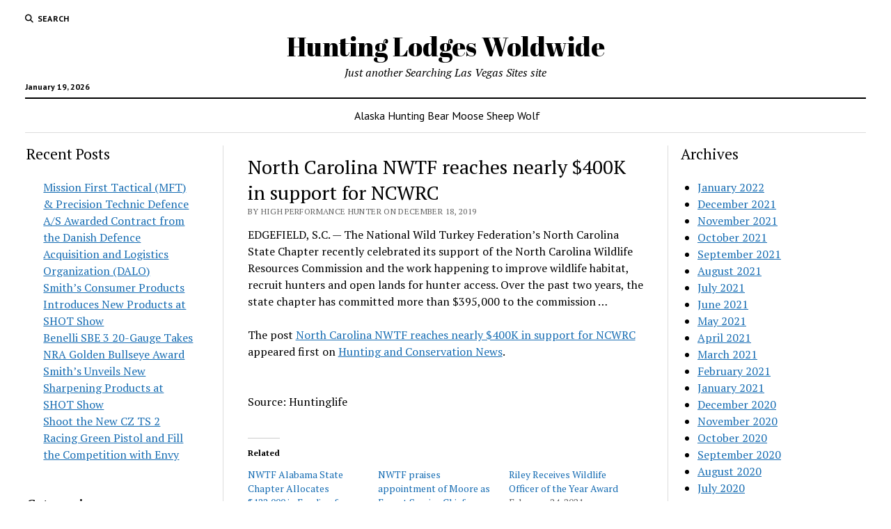

--- FILE ---
content_type: text/html; charset=UTF-8
request_url: https://www.hunting-lodge.com/north-carolina-nwtf-reaches-nearly-400k-in-support-for-ncwrc/
body_size: 14775
content:
<!DOCTYPE html>

<html lang="en-US">

<head>
	<title>North Carolina NWTF reaches nearly $400K in support for NCWRC &#8211; Hunting Lodges Woldwide</title>
<meta name='robots' content='max-image-preview:large' />
	<style>img:is([sizes="auto" i], [sizes^="auto," i]) { contain-intrinsic-size: 3000px 1500px }</style>
	<meta charset="UTF-8" />
<meta name="viewport" content="width=device-width, initial-scale=1" />
<meta name="template" content="Mission News 1.64" />
<!-- Jetpack Site Verification Tags -->
<meta name="google-site-verification" content="huzH3d6K59PZmG3Dh78cD5fME1keFbrpKPvWTO8n3YY" />
<link rel='dns-prefetch' href='//www.googletagmanager.com' />
<link rel='dns-prefetch' href='//stats.wp.com' />
<link rel='dns-prefetch' href='//fonts.googleapis.com' />
<link rel='dns-prefetch' href='//jetpack.wordpress.com' />
<link rel='dns-prefetch' href='//s0.wp.com' />
<link rel='dns-prefetch' href='//public-api.wordpress.com' />
<link rel='dns-prefetch' href='//0.gravatar.com' />
<link rel='dns-prefetch' href='//1.gravatar.com' />
<link rel='dns-prefetch' href='//2.gravatar.com' />
<link rel='preconnect' href='//i0.wp.com' />
<link rel='preconnect' href='//c0.wp.com' />
<link rel="alternate" type="application/rss+xml" title="Hunting Lodges Woldwide &raquo; Feed" href="https://www.hunting-lodge.com/feed/" />
<link rel="alternate" type="application/rss+xml" title="Hunting Lodges Woldwide &raquo; Comments Feed" href="https://www.hunting-lodge.com/comments/feed/" />
<script type="text/javascript">
/* <![CDATA[ */
window._wpemojiSettings = {"baseUrl":"https:\/\/s.w.org\/images\/core\/emoji\/16.0.1\/72x72\/","ext":".png","svgUrl":"https:\/\/s.w.org\/images\/core\/emoji\/16.0.1\/svg\/","svgExt":".svg","source":{"concatemoji":"https:\/\/www.hunting-lodge.com\/wp-includes\/js\/wp-emoji-release.min.js?ver=6.8.3"}};
/*! This file is auto-generated */
!function(s,n){var o,i,e;function c(e){try{var t={supportTests:e,timestamp:(new Date).valueOf()};sessionStorage.setItem(o,JSON.stringify(t))}catch(e){}}function p(e,t,n){e.clearRect(0,0,e.canvas.width,e.canvas.height),e.fillText(t,0,0);var t=new Uint32Array(e.getImageData(0,0,e.canvas.width,e.canvas.height).data),a=(e.clearRect(0,0,e.canvas.width,e.canvas.height),e.fillText(n,0,0),new Uint32Array(e.getImageData(0,0,e.canvas.width,e.canvas.height).data));return t.every(function(e,t){return e===a[t]})}function u(e,t){e.clearRect(0,0,e.canvas.width,e.canvas.height),e.fillText(t,0,0);for(var n=e.getImageData(16,16,1,1),a=0;a<n.data.length;a++)if(0!==n.data[a])return!1;return!0}function f(e,t,n,a){switch(t){case"flag":return n(e,"\ud83c\udff3\ufe0f\u200d\u26a7\ufe0f","\ud83c\udff3\ufe0f\u200b\u26a7\ufe0f")?!1:!n(e,"\ud83c\udde8\ud83c\uddf6","\ud83c\udde8\u200b\ud83c\uddf6")&&!n(e,"\ud83c\udff4\udb40\udc67\udb40\udc62\udb40\udc65\udb40\udc6e\udb40\udc67\udb40\udc7f","\ud83c\udff4\u200b\udb40\udc67\u200b\udb40\udc62\u200b\udb40\udc65\u200b\udb40\udc6e\u200b\udb40\udc67\u200b\udb40\udc7f");case"emoji":return!a(e,"\ud83e\udedf")}return!1}function g(e,t,n,a){var r="undefined"!=typeof WorkerGlobalScope&&self instanceof WorkerGlobalScope?new OffscreenCanvas(300,150):s.createElement("canvas"),o=r.getContext("2d",{willReadFrequently:!0}),i=(o.textBaseline="top",o.font="600 32px Arial",{});return e.forEach(function(e){i[e]=t(o,e,n,a)}),i}function t(e){var t=s.createElement("script");t.src=e,t.defer=!0,s.head.appendChild(t)}"undefined"!=typeof Promise&&(o="wpEmojiSettingsSupports",i=["flag","emoji"],n.supports={everything:!0,everythingExceptFlag:!0},e=new Promise(function(e){s.addEventListener("DOMContentLoaded",e,{once:!0})}),new Promise(function(t){var n=function(){try{var e=JSON.parse(sessionStorage.getItem(o));if("object"==typeof e&&"number"==typeof e.timestamp&&(new Date).valueOf()<e.timestamp+604800&&"object"==typeof e.supportTests)return e.supportTests}catch(e){}return null}();if(!n){if("undefined"!=typeof Worker&&"undefined"!=typeof OffscreenCanvas&&"undefined"!=typeof URL&&URL.createObjectURL&&"undefined"!=typeof Blob)try{var e="postMessage("+g.toString()+"("+[JSON.stringify(i),f.toString(),p.toString(),u.toString()].join(",")+"));",a=new Blob([e],{type:"text/javascript"}),r=new Worker(URL.createObjectURL(a),{name:"wpTestEmojiSupports"});return void(r.onmessage=function(e){c(n=e.data),r.terminate(),t(n)})}catch(e){}c(n=g(i,f,p,u))}t(n)}).then(function(e){for(var t in e)n.supports[t]=e[t],n.supports.everything=n.supports.everything&&n.supports[t],"flag"!==t&&(n.supports.everythingExceptFlag=n.supports.everythingExceptFlag&&n.supports[t]);n.supports.everythingExceptFlag=n.supports.everythingExceptFlag&&!n.supports.flag,n.DOMReady=!1,n.readyCallback=function(){n.DOMReady=!0}}).then(function(){return e}).then(function(){var e;n.supports.everything||(n.readyCallback(),(e=n.source||{}).concatemoji?t(e.concatemoji):e.wpemoji&&e.twemoji&&(t(e.twemoji),t(e.wpemoji)))}))}((window,document),window._wpemojiSettings);
/* ]]> */
</script>
<link rel='stylesheet' id='remodal-css' href='https://www.hunting-lodge.com/wp-content/plugins/wp-google-maps-pro/lib/remodal.css?ver=6.8.3' type='text/css' media='all' />
<link rel='stylesheet' id='remodal-default-theme-css' href='https://www.hunting-lodge.com/wp-content/plugins/wp-google-maps-pro/lib/remodal-default-theme.css?ver=6.8.3' type='text/css' media='all' />
<link rel='stylesheet' id='wpgmza-marker-library-dialog-css' href='https://www.hunting-lodge.com/wp-content/plugins/wp-google-maps-pro/css/marker-library-dialog.css?ver=6.8.3' type='text/css' media='all' />
<link rel='stylesheet' id='jetpack_related-posts-css' href='https://c0.wp.com/p/jetpack/15.4/modules/related-posts/related-posts.css' type='text/css' media='all' />
<style id='wp-emoji-styles-inline-css' type='text/css'>

	img.wp-smiley, img.emoji {
		display: inline !important;
		border: none !important;
		box-shadow: none !important;
		height: 1em !important;
		width: 1em !important;
		margin: 0 0.07em !important;
		vertical-align: -0.1em !important;
		background: none !important;
		padding: 0 !important;
	}
</style>
<link rel='stylesheet' id='wp-block-library-css' href='https://c0.wp.com/c/6.8.3/wp-includes/css/dist/block-library/style.min.css' type='text/css' media='all' />
<style id='classic-theme-styles-inline-css' type='text/css'>
/*! This file is auto-generated */
.wp-block-button__link{color:#fff;background-color:#32373c;border-radius:9999px;box-shadow:none;text-decoration:none;padding:calc(.667em + 2px) calc(1.333em + 2px);font-size:1.125em}.wp-block-file__button{background:#32373c;color:#fff;text-decoration:none}
</style>
<link rel='stylesheet' id='mediaelement-css' href='https://c0.wp.com/c/6.8.3/wp-includes/js/mediaelement/mediaelementplayer-legacy.min.css' type='text/css' media='all' />
<link rel='stylesheet' id='wp-mediaelement-css' href='https://c0.wp.com/c/6.8.3/wp-includes/js/mediaelement/wp-mediaelement.min.css' type='text/css' media='all' />
<style id='jetpack-sharing-buttons-style-inline-css' type='text/css'>
.jetpack-sharing-buttons__services-list{display:flex;flex-direction:row;flex-wrap:wrap;gap:0;list-style-type:none;margin:5px;padding:0}.jetpack-sharing-buttons__services-list.has-small-icon-size{font-size:12px}.jetpack-sharing-buttons__services-list.has-normal-icon-size{font-size:16px}.jetpack-sharing-buttons__services-list.has-large-icon-size{font-size:24px}.jetpack-sharing-buttons__services-list.has-huge-icon-size{font-size:36px}@media print{.jetpack-sharing-buttons__services-list{display:none!important}}.editor-styles-wrapper .wp-block-jetpack-sharing-buttons{gap:0;padding-inline-start:0}ul.jetpack-sharing-buttons__services-list.has-background{padding:1.25em 2.375em}
</style>
<style id='global-styles-inline-css' type='text/css'>
:root{--wp--preset--aspect-ratio--square: 1;--wp--preset--aspect-ratio--4-3: 4/3;--wp--preset--aspect-ratio--3-4: 3/4;--wp--preset--aspect-ratio--3-2: 3/2;--wp--preset--aspect-ratio--2-3: 2/3;--wp--preset--aspect-ratio--16-9: 16/9;--wp--preset--aspect-ratio--9-16: 9/16;--wp--preset--color--black: #000000;--wp--preset--color--cyan-bluish-gray: #abb8c3;--wp--preset--color--white: #ffffff;--wp--preset--color--pale-pink: #f78da7;--wp--preset--color--vivid-red: #cf2e2e;--wp--preset--color--luminous-vivid-orange: #ff6900;--wp--preset--color--luminous-vivid-amber: #fcb900;--wp--preset--color--light-green-cyan: #7bdcb5;--wp--preset--color--vivid-green-cyan: #00d084;--wp--preset--color--pale-cyan-blue: #8ed1fc;--wp--preset--color--vivid-cyan-blue: #0693e3;--wp--preset--color--vivid-purple: #9b51e0;--wp--preset--gradient--vivid-cyan-blue-to-vivid-purple: linear-gradient(135deg,rgba(6,147,227,1) 0%,rgb(155,81,224) 100%);--wp--preset--gradient--light-green-cyan-to-vivid-green-cyan: linear-gradient(135deg,rgb(122,220,180) 0%,rgb(0,208,130) 100%);--wp--preset--gradient--luminous-vivid-amber-to-luminous-vivid-orange: linear-gradient(135deg,rgba(252,185,0,1) 0%,rgba(255,105,0,1) 100%);--wp--preset--gradient--luminous-vivid-orange-to-vivid-red: linear-gradient(135deg,rgba(255,105,0,1) 0%,rgb(207,46,46) 100%);--wp--preset--gradient--very-light-gray-to-cyan-bluish-gray: linear-gradient(135deg,rgb(238,238,238) 0%,rgb(169,184,195) 100%);--wp--preset--gradient--cool-to-warm-spectrum: linear-gradient(135deg,rgb(74,234,220) 0%,rgb(151,120,209) 20%,rgb(207,42,186) 40%,rgb(238,44,130) 60%,rgb(251,105,98) 80%,rgb(254,248,76) 100%);--wp--preset--gradient--blush-light-purple: linear-gradient(135deg,rgb(255,206,236) 0%,rgb(152,150,240) 100%);--wp--preset--gradient--blush-bordeaux: linear-gradient(135deg,rgb(254,205,165) 0%,rgb(254,45,45) 50%,rgb(107,0,62) 100%);--wp--preset--gradient--luminous-dusk: linear-gradient(135deg,rgb(255,203,112) 0%,rgb(199,81,192) 50%,rgb(65,88,208) 100%);--wp--preset--gradient--pale-ocean: linear-gradient(135deg,rgb(255,245,203) 0%,rgb(182,227,212) 50%,rgb(51,167,181) 100%);--wp--preset--gradient--electric-grass: linear-gradient(135deg,rgb(202,248,128) 0%,rgb(113,206,126) 100%);--wp--preset--gradient--midnight: linear-gradient(135deg,rgb(2,3,129) 0%,rgb(40,116,252) 100%);--wp--preset--font-size--small: 12px;--wp--preset--font-size--medium: 20px;--wp--preset--font-size--large: 21px;--wp--preset--font-size--x-large: 42px;--wp--preset--font-size--regular: 16px;--wp--preset--font-size--larger: 28px;--wp--preset--spacing--20: 0.44rem;--wp--preset--spacing--30: 0.67rem;--wp--preset--spacing--40: 1rem;--wp--preset--spacing--50: 1.5rem;--wp--preset--spacing--60: 2.25rem;--wp--preset--spacing--70: 3.38rem;--wp--preset--spacing--80: 5.06rem;--wp--preset--shadow--natural: 6px 6px 9px rgba(0, 0, 0, 0.2);--wp--preset--shadow--deep: 12px 12px 50px rgba(0, 0, 0, 0.4);--wp--preset--shadow--sharp: 6px 6px 0px rgba(0, 0, 0, 0.2);--wp--preset--shadow--outlined: 6px 6px 0px -3px rgba(255, 255, 255, 1), 6px 6px rgba(0, 0, 0, 1);--wp--preset--shadow--crisp: 6px 6px 0px rgba(0, 0, 0, 1);}:where(.is-layout-flex){gap: 0.5em;}:where(.is-layout-grid){gap: 0.5em;}body .is-layout-flex{display: flex;}.is-layout-flex{flex-wrap: wrap;align-items: center;}.is-layout-flex > :is(*, div){margin: 0;}body .is-layout-grid{display: grid;}.is-layout-grid > :is(*, div){margin: 0;}:where(.wp-block-columns.is-layout-flex){gap: 2em;}:where(.wp-block-columns.is-layout-grid){gap: 2em;}:where(.wp-block-post-template.is-layout-flex){gap: 1.25em;}:where(.wp-block-post-template.is-layout-grid){gap: 1.25em;}.has-black-color{color: var(--wp--preset--color--black) !important;}.has-cyan-bluish-gray-color{color: var(--wp--preset--color--cyan-bluish-gray) !important;}.has-white-color{color: var(--wp--preset--color--white) !important;}.has-pale-pink-color{color: var(--wp--preset--color--pale-pink) !important;}.has-vivid-red-color{color: var(--wp--preset--color--vivid-red) !important;}.has-luminous-vivid-orange-color{color: var(--wp--preset--color--luminous-vivid-orange) !important;}.has-luminous-vivid-amber-color{color: var(--wp--preset--color--luminous-vivid-amber) !important;}.has-light-green-cyan-color{color: var(--wp--preset--color--light-green-cyan) !important;}.has-vivid-green-cyan-color{color: var(--wp--preset--color--vivid-green-cyan) !important;}.has-pale-cyan-blue-color{color: var(--wp--preset--color--pale-cyan-blue) !important;}.has-vivid-cyan-blue-color{color: var(--wp--preset--color--vivid-cyan-blue) !important;}.has-vivid-purple-color{color: var(--wp--preset--color--vivid-purple) !important;}.has-black-background-color{background-color: var(--wp--preset--color--black) !important;}.has-cyan-bluish-gray-background-color{background-color: var(--wp--preset--color--cyan-bluish-gray) !important;}.has-white-background-color{background-color: var(--wp--preset--color--white) !important;}.has-pale-pink-background-color{background-color: var(--wp--preset--color--pale-pink) !important;}.has-vivid-red-background-color{background-color: var(--wp--preset--color--vivid-red) !important;}.has-luminous-vivid-orange-background-color{background-color: var(--wp--preset--color--luminous-vivid-orange) !important;}.has-luminous-vivid-amber-background-color{background-color: var(--wp--preset--color--luminous-vivid-amber) !important;}.has-light-green-cyan-background-color{background-color: var(--wp--preset--color--light-green-cyan) !important;}.has-vivid-green-cyan-background-color{background-color: var(--wp--preset--color--vivid-green-cyan) !important;}.has-pale-cyan-blue-background-color{background-color: var(--wp--preset--color--pale-cyan-blue) !important;}.has-vivid-cyan-blue-background-color{background-color: var(--wp--preset--color--vivid-cyan-blue) !important;}.has-vivid-purple-background-color{background-color: var(--wp--preset--color--vivid-purple) !important;}.has-black-border-color{border-color: var(--wp--preset--color--black) !important;}.has-cyan-bluish-gray-border-color{border-color: var(--wp--preset--color--cyan-bluish-gray) !important;}.has-white-border-color{border-color: var(--wp--preset--color--white) !important;}.has-pale-pink-border-color{border-color: var(--wp--preset--color--pale-pink) !important;}.has-vivid-red-border-color{border-color: var(--wp--preset--color--vivid-red) !important;}.has-luminous-vivid-orange-border-color{border-color: var(--wp--preset--color--luminous-vivid-orange) !important;}.has-luminous-vivid-amber-border-color{border-color: var(--wp--preset--color--luminous-vivid-amber) !important;}.has-light-green-cyan-border-color{border-color: var(--wp--preset--color--light-green-cyan) !important;}.has-vivid-green-cyan-border-color{border-color: var(--wp--preset--color--vivid-green-cyan) !important;}.has-pale-cyan-blue-border-color{border-color: var(--wp--preset--color--pale-cyan-blue) !important;}.has-vivid-cyan-blue-border-color{border-color: var(--wp--preset--color--vivid-cyan-blue) !important;}.has-vivid-purple-border-color{border-color: var(--wp--preset--color--vivid-purple) !important;}.has-vivid-cyan-blue-to-vivid-purple-gradient-background{background: var(--wp--preset--gradient--vivid-cyan-blue-to-vivid-purple) !important;}.has-light-green-cyan-to-vivid-green-cyan-gradient-background{background: var(--wp--preset--gradient--light-green-cyan-to-vivid-green-cyan) !important;}.has-luminous-vivid-amber-to-luminous-vivid-orange-gradient-background{background: var(--wp--preset--gradient--luminous-vivid-amber-to-luminous-vivid-orange) !important;}.has-luminous-vivid-orange-to-vivid-red-gradient-background{background: var(--wp--preset--gradient--luminous-vivid-orange-to-vivid-red) !important;}.has-very-light-gray-to-cyan-bluish-gray-gradient-background{background: var(--wp--preset--gradient--very-light-gray-to-cyan-bluish-gray) !important;}.has-cool-to-warm-spectrum-gradient-background{background: var(--wp--preset--gradient--cool-to-warm-spectrum) !important;}.has-blush-light-purple-gradient-background{background: var(--wp--preset--gradient--blush-light-purple) !important;}.has-blush-bordeaux-gradient-background{background: var(--wp--preset--gradient--blush-bordeaux) !important;}.has-luminous-dusk-gradient-background{background: var(--wp--preset--gradient--luminous-dusk) !important;}.has-pale-ocean-gradient-background{background: var(--wp--preset--gradient--pale-ocean) !important;}.has-electric-grass-gradient-background{background: var(--wp--preset--gradient--electric-grass) !important;}.has-midnight-gradient-background{background: var(--wp--preset--gradient--midnight) !important;}.has-small-font-size{font-size: var(--wp--preset--font-size--small) !important;}.has-medium-font-size{font-size: var(--wp--preset--font-size--medium) !important;}.has-large-font-size{font-size: var(--wp--preset--font-size--large) !important;}.has-x-large-font-size{font-size: var(--wp--preset--font-size--x-large) !important;}
:where(.wp-block-post-template.is-layout-flex){gap: 1.25em;}:where(.wp-block-post-template.is-layout-grid){gap: 1.25em;}
:where(.wp-block-columns.is-layout-flex){gap: 2em;}:where(.wp-block-columns.is-layout-grid){gap: 2em;}
:root :where(.wp-block-pullquote){font-size: 1.5em;line-height: 1.6;}
</style>
<link rel='stylesheet' id='ct-mission-news-google-fonts-css' href='//fonts.googleapis.com/css?family=Abril+Fatface%7CPT+Sans%3A400%2C700%7CPT+Serif%3A400%2C400i%2C700%2C700i&#038;subset=latin%2Clatin-ext&#038;display=swap&#038;ver=6.8.3' type='text/css' media='all' />
<link rel='stylesheet' id='ct-mission-news-font-awesome-css' href='https://www.hunting-lodge.com/wp-content/themes/mission-news/assets/font-awesome/css/all.min.css?ver=6.8.3' type='text/css' media='all' />
<link rel='stylesheet' id='ct-mission-news-style-css' href='https://www.hunting-lodge.com/wp-content/themes/mission-news/style.css?ver=6.8.3' type='text/css' media='all' />
<script type="text/javascript" src="https://c0.wp.com/c/6.8.3/wp-includes/js/jquery/jquery.min.js" id="jquery-core-js"></script>
<script type="text/javascript" src="https://c0.wp.com/c/6.8.3/wp-includes/js/jquery/jquery-migrate.min.js" id="jquery-migrate-js"></script>
<script type="text/javascript" src="https://www.hunting-lodge.com/wp-content/plugins/wp-google-maps-pro/lib/remodal.min.js?ver=6.8.3" id="remodal-js"></script>
<script type="text/javascript" id="jetpack_related-posts-js-extra">
/* <![CDATA[ */
var related_posts_js_options = {"post_heading":"h4"};
/* ]]> */
</script>
<script type="text/javascript" src="https://c0.wp.com/p/jetpack/15.4/_inc/build/related-posts/related-posts.min.js" id="jetpack_related-posts-js"></script>
<script type="text/javascript" id="wpgmza_data-js-extra">
/* <![CDATA[ */
var wpgmza_google_api_status = {"message":"Enqueued","code":"ENQUEUED"};
/* ]]> */
</script>
<script type="text/javascript" src="https://www.hunting-lodge.com/wp-content/plugins/wp-google-maps/wpgmza_data.js?ver=6.8.3" id="wpgmza_data-js"></script>

<!-- Google tag (gtag.js) snippet added by Site Kit -->
<!-- Google Analytics snippet added by Site Kit -->
<script type="text/javascript" src="https://www.googletagmanager.com/gtag/js?id=GT-T9W7LHP" id="google_gtagjs-js" async></script>
<script type="text/javascript" id="google_gtagjs-js-after">
/* <![CDATA[ */
window.dataLayer = window.dataLayer || [];function gtag(){dataLayer.push(arguments);}
gtag("set","linker",{"domains":["www.hunting-lodge.com"]});
gtag("js", new Date());
gtag("set", "developer_id.dZTNiMT", true);
gtag("config", "GT-T9W7LHP");
/* ]]> */
</script>
<link rel="https://api.w.org/" href="https://www.hunting-lodge.com/wp-json/" /><link rel="alternate" title="JSON" type="application/json" href="https://www.hunting-lodge.com/wp-json/wp/v2/posts/1167" /><link rel="EditURI" type="application/rsd+xml" title="RSD" href="https://www.hunting-lodge.com/xmlrpc.php?rsd" />
<meta name="generator" content="WordPress 6.8.3" />
<link rel='shortlink' href='https://www.hunting-lodge.com/?p=1167' />
<link rel="alternate" title="oEmbed (JSON)" type="application/json+oembed" href="https://www.hunting-lodge.com/wp-json/oembed/1.0/embed?url=https%3A%2F%2Fwww.hunting-lodge.com%2Fnorth-carolina-nwtf-reaches-nearly-400k-in-support-for-ncwrc%2F" />
<link rel="alternate" title="oEmbed (XML)" type="text/xml+oembed" href="https://www.hunting-lodge.com/wp-json/oembed/1.0/embed?url=https%3A%2F%2Fwww.hunting-lodge.com%2Fnorth-carolina-nwtf-reaches-nearly-400k-in-support-for-ncwrc%2F&#038;format=xml" />
<meta name="generator" content="Site Kit by Google 1.170.0" /><meta http-equiv="Content-type" content="text/html; charset=utf-8" /><link rel='canonical' href='https://www.hunting-lodge.com/north-carolina-nwtf-reaches-nearly-400k-in-support-for-ncwrc/' />
	<style>img#wpstats{display:none}</style>
		<meta name="description" content="EDGEFIELD, S.C. — The National Wild Turkey Federation’s North Carolina State Chapter recently celebrated its support of the North Carolina Wildlife Resources Commission and the work happening to improve wildlife habitat, recruit hunters and open lands for hunter access. Over the past two years, the state chapter has committed more than $395,000 to the commission&hellip;" />

<!-- Jetpack Open Graph Tags -->
<meta property="og:type" content="article" />
<meta property="og:title" content="North Carolina NWTF reaches nearly $400K in support for NCWRC" />
<meta property="og:url" content="https://www.hunting-lodge.com/north-carolina-nwtf-reaches-nearly-400k-in-support-for-ncwrc/" />
<meta property="og:description" content="EDGEFIELD, S.C. — The National Wild Turkey Federation’s North Carolina State Chapter recently celebrated its support of the North Carolina Wildlife Resources Commission and the work happening to im…" />
<meta property="article:published_time" content="2019-12-18T02:46:49+00:00" />
<meta property="article:modified_time" content="2019-12-18T02:46:49+00:00" />
<meta property="og:site_name" content="Hunting Lodges Woldwide" />
<meta property="og:image" content="https://s0.wp.com/i/blank.jpg" />
<meta property="og:image:width" content="200" />
<meta property="og:image:height" content="200" />
<meta property="og:image:alt" content="" />
<meta property="og:locale" content="en_US" />
<meta name="twitter:text:title" content="North Carolina NWTF reaches nearly $400K in support for NCWRC" />
<meta name="twitter:card" content="summary" />

<!-- End Jetpack Open Graph Tags -->
</head>

<body id="mission-news" class="wp-singular post-template-default single single-post postid-1167 single-format-standard wp-theme-mission-news">
<a class="skip-content" href="#main">Press &quot;Enter&quot; to skip to content</a>
<div id="overflow-container" class="overflow-container">
	<div id="max-width" class="max-width">
							<header class="site-header" id="site-header" role="banner">
				<div class="top-nav">
					<button id="search-toggle" class="search-toggle"><i class="fas fa-search"></i><span>Search</span></button>
<div id="search-form-popup" class="search-form-popup">
	<div class="inner">
		<div class="title">Search Hunting Lodges Woldwide</div>
		<div class='search-form-container'>
    <form role="search" method="get" class="search-form" action="https://www.hunting-lodge.com">
        <input id="search-field" type="search" class="search-field" value="" name="s"
               title="Search" placeholder=" Search for..." />
        <input type="submit" class="search-submit" value='Search'/>
    </form>
</div>		<a id="close-search" class="close" href="#"><svg xmlns="http://www.w3.org/2000/svg" width="20" height="20" viewBox="0 0 20 20" version="1.1"><g stroke="none" stroke-width="1" fill="none" fill-rule="evenodd"><g transform="translate(-17.000000, -12.000000)" fill="#000000"><g transform="translate(17.000000, 12.000000)"><rect transform="translate(10.000000, 10.000000) rotate(45.000000) translate(-10.000000, -10.000000) " x="9" y="-2" width="2" height="24"/><rect transform="translate(10.000000, 10.000000) rotate(-45.000000) translate(-10.000000, -10.000000) " x="9" y="-2" width="2" height="24"/></g></g></g></svg></a>
	</div>
</div>
					<div id="menu-secondary-container" class="menu-secondary-container">
						<div id="menu-secondary" class="menu-container menu-secondary" role="navigation">
	</div>
					</div>
									</div>
				<div id="title-container" class="title-container"><div class='site-title has-date'><a href='https://www.hunting-lodge.com'>Hunting Lodges Woldwide</a></div><p class="date">January 19, 2026</p><p class="tagline">Just another Searching Las Vegas Sites site</p>				</div>
				<button id="toggle-navigation" class="toggle-navigation" name="toggle-navigation" aria-expanded="false">
					<span class="screen-reader-text">open menu</span>
					<svg xmlns="http://www.w3.org/2000/svg" width="24" height="18" viewBox="0 0 24 18" version="1.1"><g stroke="none" stroke-width="1" fill="none" fill-rule="evenodd"><g transform="translate(-272.000000, -21.000000)" fill="#000000"><g transform="translate(266.000000, 12.000000)"><g transform="translate(6.000000, 9.000000)"><rect class="top-bar" x="0" y="0" width="24" height="2"/><rect class="middle-bar" x="0" y="8" width="24" height="2"/><rect class="bottom-bar" x="0" y="16" width="24" height="2"/></g></g></g></g></svg>				</button>
				<div id="menu-primary-container" class="menu-primary-container tier-1">
					<div class="dropdown-navigation"><a id="back-button" class="back-button" href="#"><i class="fas fa-angle-left"></i> Back</a><span class="label"></span></div>
<div id="menu-primary" class="menu-container menu-primary" role="navigation">
    <div class="menu-unset"><ul><li class="page_item page-item-408"><a href="https://www.hunting-lodge.com/alaska-hunting-bear-moose-sheep-wolf/">Alaska Hunting Bear Moose Sheep Wolf</a></li></ul></div></div>
				</div>
			</header>
								<div class="content-container">
						<div class="layout-container">
				    <aside class="sidebar sidebar-left" id="sidebar-left" role="complementary">
        <div class="inner">
            <section id="block-3" class="widget widget_block">
<div class="wp-block-group"><div class="wp-block-group__inner-container is-layout-flow wp-block-group-is-layout-flow">
<h2 class="wp-block-heading">Recent Posts</h2>


<ul class="wp-block-latest-posts__list wp-block-latest-posts"><li><a class="wp-block-latest-posts__post-title" href="https://www.hunting-lodge.com/mission-first-tactical-mft-precision-technic-defence-a-s-awarded-contract-from-the-danish-defence-acquisition-and-logistics-organization-dalo/">Mission First Tactical (MFT) &amp; Precision Technic Defence A/S Awarded Contract from the Danish Defence Acquisition and Logistics Organization (DALO)</a></li>
<li><a class="wp-block-latest-posts__post-title" href="https://www.hunting-lodge.com/smiths-consumer-products-introduces-new-products-at-shot-show/">Smith’s Consumer Products Introduces New Products at SHOT Show</a></li>
<li><a class="wp-block-latest-posts__post-title" href="https://www.hunting-lodge.com/benelli-sbe-3-20-gauge-takes-nra-golden-bullseye-award/">Benelli SBE 3 20-Gauge Takes NRA Golden Bullseye Award</a></li>
<li><a class="wp-block-latest-posts__post-title" href="https://www.hunting-lodge.com/smiths-unveils-new-sharpening-products-at-shot-show/">Smith’s Unveils New Sharpening Products at SHOT Show</a></li>
<li><a class="wp-block-latest-posts__post-title" href="https://www.hunting-lodge.com/shoot-the-new-cz-ts-2-racing-green-pistol-and-fill-the-competition-with-envy/">Shoot the New CZ TS 2 Racing Green Pistol and Fill the Competition with Envy</a></li>
</ul></div></div>
</section><section id="block-7" class="widget widget_block">
<h2 class="wp-block-heading">Categories</h2>
</section><section id="block-8" class="widget widget_block widget_categories"><ul class="wp-block-categories-list wp-block-categories">	<li class="cat-item cat-item-3"><a href="https://www.hunting-lodge.com/Hunting%20Lodge/2018-ata-show/">2018 ATA Show</a>
</li>
	<li class="cat-item cat-item-4"><a href="https://www.hunting-lodge.com/Hunting%20Lodge/africa/">africa</a>
</li>
	<li class="cat-item cat-item-5"><a href="https://www.hunting-lodge.com/Hunting%20Lodge/alaska/">Alaska</a>
</li>
	<li class="cat-item cat-item-7"><a href="https://www.hunting-lodge.com/Hunting%20Lodge/animals/">animals</a>
</li>
	<li class="cat-item cat-item-8"><a href="https://www.hunting-lodge.com/Hunting%20Lodge/antelope-meat/">antelope meat</a>
</li>
	<li class="cat-item cat-item-9"><a href="https://www.hunting-lodge.com/Hunting%20Lodge/archery/">Archery</a>
</li>
	<li class="cat-item cat-item-10"><a href="https://www.hunting-lodge.com/Hunting%20Lodge/archery-hall-of-fame/">archery hall of fame</a>
</li>
	<li class="cat-item cat-item-11"><a href="https://www.hunting-lodge.com/Hunting%20Lodge/archery-practice/">archery practice</a>
</li>
	<li class="cat-item cat-item-12"><a href="https://www.hunting-lodge.com/Hunting%20Lodge/archery-target/">archery target</a>
</li>
	<li class="cat-item cat-item-13"><a href="https://www.hunting-lodge.com/Hunting%20Lodge/archery-tips/">archery tips</a>
</li>
	<li class="cat-item cat-item-14"><a href="https://www.hunting-lodge.com/Hunting%20Lodge/arizona/">Arizona</a>
</li>
	<li class="cat-item cat-item-16"><a href="https://www.hunting-lodge.com/Hunting%20Lodge/articles/">Articles</a>
</li>
	<li class="cat-item cat-item-17"><a href="https://www.hunting-lodge.com/Hunting%20Lodge/axis-deer/">Axis deer</a>
</li>
	<li class="cat-item cat-item-18"><a href="https://www.hunting-lodge.com/Hunting%20Lodge/bacon/">bacon</a>
</li>
	<li class="cat-item cat-item-19"><a href="https://www.hunting-lodge.com/Hunting%20Lodge/bacon-wrapped-tenderloin/">bacon wrapped tenderloin</a>
</li>
	<li class="cat-item cat-item-20"><a href="https://www.hunting-lodge.com/Hunting%20Lodge/baiting/">baiting</a>
</li>
	<li class="cat-item cat-item-21"><a href="https://www.hunting-lodge.com/Hunting%20Lodge/batteries-and-chargers/">batteries and chargers</a>
</li>
	<li class="cat-item cat-item-23"><a href="https://www.hunting-lodge.com/Hunting%20Lodge/big-buck/">big buck</a>
</li>
	<li class="cat-item cat-item-24"><a href="https://www.hunting-lodge.com/Hunting%20Lodge/big-bucks/">Big Bucks</a>
</li>
	<li class="cat-item cat-item-25"><a href="https://www.hunting-lodge.com/Hunting%20Lodge/biggest-buck-ever/">biggest buck ever</a>
</li>
	<li class="cat-item cat-item-26"><a href="https://www.hunting-lodge.com/Hunting%20Lodge/binoculars/">Binoculars</a>
</li>
	<li class="cat-item cat-item-27"><a href="https://www.hunting-lodge.com/Hunting%20Lodge/bison/">bison</a>
</li>
	<li class="cat-item cat-item-29"><a href="https://www.hunting-lodge.com/Hunting%20Lodge/blog/">Blog</a>
</li>
	<li class="cat-item cat-item-30"><a href="https://www.hunting-lodge.com/Hunting%20Lodge/blogs/">Blogs</a>
</li>
	<li class="cat-item cat-item-31"><a href="https://www.hunting-lodge.com/Hunting%20Lodge/blood-work/">blood work</a>
</li>
	<li class="cat-item cat-item-32"><a href="https://www.hunting-lodge.com/Hunting%20Lodge/blood-trailing/">blood-trailing</a>
</li>
	<li class="cat-item cat-item-33"><a href="https://www.hunting-lodge.com/Hunting%20Lodge/botswana/">Botswana</a>
</li>
	<li class="cat-item cat-item-35"><a href="https://www.hunting-lodge.com/Hunting%20Lodge/bow-hunting/">bow hunting</a>
</li>
	<li class="cat-item cat-item-36"><a href="https://www.hunting-lodge.com/Hunting%20Lodge/bow-sight/">bow sight</a>
</li>
	<li class="cat-item cat-item-38"><a href="https://www.hunting-lodge.com/Hunting%20Lodge/bowhunt/">bowhunt</a>
</li>
	<li class="cat-item cat-item-39"><a href="https://www.hunting-lodge.com/Hunting%20Lodge/bowhunter/">bowhunter</a>
</li>
	<li class="cat-item cat-item-40"><a href="https://www.hunting-lodge.com/Hunting%20Lodge/bowhunting/">bowhunting</a>
</li>
	<li class="cat-item cat-item-41"><a href="https://www.hunting-lodge.com/Hunting%20Lodge/bowhunting-gear/">bowhunting gear</a>
</li>
	<li class="cat-item cat-item-42"><a href="https://www.hunting-lodge.com/Hunting%20Lodge/bowhunting-tips/">bowhunting tips</a>
</li>
	<li class="cat-item cat-item-43"><a href="https://www.hunting-lodge.com/Hunting%20Lodge/bowunting/">bowunting</a>
</li>
	<li class="cat-item cat-item-44"><a href="https://www.hunting-lodge.com/Hunting%20Lodge/broadheads/">broadheads</a>
</li>
	<li class="cat-item cat-item-45"><a href="https://www.hunting-lodge.com/Hunting%20Lodge/browse/">browse</a>
</li>
	<li class="cat-item cat-item-47"><a href="https://www.hunting-lodge.com/Hunting%20Lodge/buck-fever/">Buck Fever</a>
</li>
	<li class="cat-item cat-item-48"><a href="https://www.hunting-lodge.com/Hunting%20Lodge/buckshots/">Buckshots</a>
</li>
	<li class="cat-item cat-item-49"><a href="https://www.hunting-lodge.com/Hunting%20Lodge/bullfrog/">Bullfrog</a>
</li>
	<li class="cat-item cat-item-50"><a href="https://www.hunting-lodge.com/Hunting%20Lodge/butcher-shop/">Butcher Shop</a>
</li>
	<li class="cat-item cat-item-52"><a href="https://www.hunting-lodge.com/Hunting%20Lodge/calves/">calves</a>
</li>
	<li class="cat-item cat-item-53"><a href="https://www.hunting-lodge.com/Hunting%20Lodge/campfire/">campfire</a>
</li>
	<li class="cat-item cat-item-55"><a href="https://www.hunting-lodge.com/Hunting%20Lodge/carbon-arrow/">carbon arrow</a>
</li>
	<li class="cat-item cat-item-56"><a href="https://www.hunting-lodge.com/Hunting%20Lodge/caribou/">caribou</a>
</li>
	<li class="cat-item cat-item-57"><a href="https://www.hunting-lodge.com/Hunting%20Lodge/charity/">charity</a>
</li>
	<li class="cat-item cat-item-59"><a href="https://www.hunting-lodge.com/Hunting%20Lodge/cholesterol/">cholesterol</a>
</li>
	<li class="cat-item cat-item-60"><a href="https://www.hunting-lodge.com/Hunting%20Lodge/chronic-wasting-disease/">chronic wasting disease</a>
</li>
	<li class="cat-item cat-item-61"><a href="https://www.hunting-lodge.com/Hunting%20Lodge/city/">city</a>
</li>
	<li class="cat-item cat-item-62"><a href="https://www.hunting-lodge.com/Hunting%20Lodge/colorado/">Colorado</a>
</li>
	<li class="cat-item cat-item-63"><a href="https://www.hunting-lodge.com/Hunting%20Lodge/colorado-state/">Colorado State</a>
</li>
	<li class="cat-item cat-item-64"><a href="https://www.hunting-lodge.com/Hunting%20Lodge/conservation/">conservation</a>
</li>
	<li class="cat-item cat-item-65"><a href="https://www.hunting-lodge.com/Hunting%20Lodge/conservation-management/">conservation management</a>
</li>
	<li class="cat-item cat-item-66"><a href="https://www.hunting-lodge.com/Hunting%20Lodge/cooking-venison/">cooking venison</a>
</li>
	<li class="cat-item cat-item-67"><a href="https://www.hunting-lodge.com/Hunting%20Lodge/cooking-venison-and-game/">Cooking Venison and Game</a>
</li>
	<li class="cat-item cat-item-68"><a href="https://www.hunting-lodge.com/Hunting%20Lodge/coues-deer/">coues deer</a>
</li>
	<li class="cat-item cat-item-69"><a href="https://www.hunting-lodge.com/Hunting%20Lodge/cougar/">cougar</a>
</li>
	<li class="cat-item cat-item-70"><a href="https://www.hunting-lodge.com/Hunting%20Lodge/crisis/">crisis</a>
</li>
	<li class="cat-item cat-item-71"><a href="https://www.hunting-lodge.com/Hunting%20Lodge/crossbow/">crossbow</a>
</li>
	<li class="cat-item cat-item-72"><a href="https://www.hunting-lodge.com/Hunting%20Lodge/crossbow-corner/">Crossbow Corner</a>
</li>
	<li class="cat-item cat-item-73"><a href="https://www.hunting-lodge.com/Hunting%20Lodge/crossbow-gear/">crossbow gear</a>
</li>
	<li class="cat-item cat-item-74"><a href="https://www.hunting-lodge.com/Hunting%20Lodge/crossbow-hunting/">Crossbow Hunting</a>
</li>
	<li class="cat-item cat-item-75"><a href="https://www.hunting-lodge.com/Hunting%20Lodge/crossbow-tips/">crossbow tips</a>
</li>
	<li class="cat-item cat-item-76"><a href="https://www.hunting-lodge.com/Hunting%20Lodge/crossbows/">crossbows</a>
</li>
	<li class="cat-item cat-item-77"><a href="https://www.hunting-lodge.com/Hunting%20Lodge/crossbows-deer-hunting/">crossbows deer hunting</a>
</li>
	<li class="cat-item cat-item-78"><a href="https://www.hunting-lodge.com/Hunting%20Lodge/cwd/">cwd</a>
</li>
	<li class="cat-item cat-item-79"><a href="https://www.hunting-lodge.com/Hunting%20Lodge/ddh-in-depth/">D+DH In-Depth</a>
</li>
	<li class="cat-item cat-item-80"><a href="https://www.hunting-lodge.com/Hunting%20Lodge/ddh-innovation-zone/">D+DH Innovation Zone</a>
</li>
	<li class="cat-item cat-item-81"><a href="https://www.hunting-lodge.com/Hunting%20Lodge/dan-schmidt/">dan schmidt</a>
</li>
	<li class="cat-item cat-item-82"><a href="https://www.hunting-lodge.com/Hunting%20Lodge/dan-schmidt-deer-blog-whitetail-wisdom/">Dan Schmidt Deer Blog &#8211; Whitetail Wisdom</a>
</li>
	<li class="cat-item cat-item-83"><a href="https://www.hunting-lodge.com/Hunting%20Lodge/daniel-e-schmidt/">Daniel E. Schmidt</a>
</li>
	<li class="cat-item cat-item-84"><a href="https://www.hunting-lodge.com/Hunting%20Lodge/daniel-schmidts-whitetail-wisdom/">Daniel Schmidt&#039;s Whitetail Wisdom</a>
</li>
	<li class="cat-item cat-item-85"><a href="https://www.hunting-lodge.com/Hunting%20Lodge/davin-henderson/">Davin Henderson</a>
</li>
	<li class="cat-item cat-item-86"><a href="https://www.hunting-lodge.com/Hunting%20Lodge/deer/">Deer</a>
</li>
	<li class="cat-item cat-item-87"><a href="https://www.hunting-lodge.com/Hunting%20Lodge/deer-deer-hunting-tv/">Deer &amp; Deer Hunting TV</a>
</li>
	<li class="cat-item cat-item-88"><a href="https://www.hunting-lodge.com/Hunting%20Lodge/deer-behavior/">deer behavior</a>
</li>
	<li class="cat-item cat-item-89"><a href="https://www.hunting-lodge.com/Hunting%20Lodge/deer-biology/">deer biology</a>
</li>
	<li class="cat-item cat-item-90"><a href="https://www.hunting-lodge.com/Hunting%20Lodge/deer-blog/">deer blog</a>
</li>
	<li class="cat-item cat-item-91"><a href="https://www.hunting-lodge.com/Hunting%20Lodge/deer-camp/">deer camp</a>
</li>
	<li class="cat-item cat-item-92"><a href="https://www.hunting-lodge.com/Hunting%20Lodge/deer-flow/">deer flow</a>
</li>
	<li class="cat-item cat-item-93"><a href="https://www.hunting-lodge.com/Hunting%20Lodge/deer-hunter/">deer hunter</a>
</li>
	<li class="cat-item cat-item-94"><a href="https://www.hunting-lodge.com/Hunting%20Lodge/deer-hunting/">deer hunting</a>
</li>
	<li class="cat-item cat-item-95"><a href="https://www.hunting-lodge.com/Hunting%20Lodge/deer-hunting-ethics/">deer hunting ethics</a>
</li>
	<li class="cat-item cat-item-96"><a href="https://www.hunting-lodge.com/Hunting%20Lodge/deer-hunting-gear/">deer hunting gear</a>
</li>
	<li class="cat-item cat-item-97"><a href="https://www.hunting-lodge.com/Hunting%20Lodge/deer-hunting-tips/">deer hunting tips</a>
</li>
	<li class="cat-item cat-item-98"><a href="https://www.hunting-lodge.com/Hunting%20Lodge/deer-management/">deer management</a>
</li>
	<li class="cat-item cat-item-99"><a href="https://www.hunting-lodge.com/Hunting%20Lodge/deer-meat/">deer meat</a>
</li>
	<li class="cat-item cat-item-100"><a href="https://www.hunting-lodge.com/Hunting%20Lodge/deer-meat-for-dinner/">deer meat for dinner</a>
</li>
	<li class="cat-item cat-item-101"><a href="https://www.hunting-lodge.com/Hunting%20Lodge/deer-poaching/">Deer Poaching</a>
</li>
	<li class="cat-item cat-item-102"><a href="https://www.hunting-lodge.com/Hunting%20Lodge/deer-rut/">deer rut</a>
</li>
	<li class="cat-item cat-item-103"><a href="https://www.hunting-lodge.com/Hunting%20Lodge/deer-scents/">deer scents</a>
</li>
	<li class="cat-item cat-item-104"><a href="https://www.hunting-lodge.com/Hunting%20Lodge/deer-talk-now/">Deer Talk Now</a>
</li>
	<li class="cat-item cat-item-105"><a href="https://www.hunting-lodge.com/Hunting%20Lodge/deer-talk-now-updates/">Deer Talk Now Updates</a>
</li>
	<li class="cat-item cat-item-106"><a href="https://www.hunting-lodge.com/Hunting%20Lodge/deer-urine/">deer urine</a>
</li>
	<li class="cat-item cat-item-107"><a href="https://www.hunting-lodge.com/Hunting%20Lodge/deer-urine-ban/">deer urine ban</a>
</li>
	<li class="cat-item cat-item-109"><a href="https://www.hunting-lodge.com/Hunting%20Lodge/desert-bighorn/">Desert Bighorn</a>
</li>
	<li class="cat-item cat-item-111"><a href="https://www.hunting-lodge.com/Hunting%20Lodge/diy-unguided/">diy/unguided</a>
</li>
	<li class="cat-item cat-item-112"><a href="https://www.hunting-lodge.com/Hunting%20Lodge/doe-management/">doe management</a>
</li>
	<li class="cat-item cat-item-113"><a href="https://www.hunting-lodge.com/Hunting%20Lodge/dogs/">dogs</a>
</li>
	<li class="cat-item cat-item-114"><a href="https://www.hunting-lodge.com/Hunting%20Lodge/donate/">donate</a>
</li>
	<li class="cat-item cat-item-115"><a href="https://www.hunting-lodge.com/Hunting%20Lodge/double-diamond-outfitters/">Double Diamond Outfitters</a>
</li>
	<li class="cat-item cat-item-116"><a href="https://www.hunting-lodge.com/Hunting%20Lodge/drive-thru/">drive-thru</a>
</li>
	<li class="cat-item cat-item-117"><a href="https://www.hunting-lodge.com/Hunting%20Lodge/dsg/">DSG</a>
</li>
	<li class="cat-item cat-item-118"><a href="https://www.hunting-lodge.com/Hunting%20Lodge/dwight-schuh/">dwight schuh</a>
</li>
	<li class="cat-item cat-item-119"><a href="https://www.hunting-lodge.com/Hunting%20Lodge/elephant/">elephant</a>
</li>
	<li class="cat-item cat-item-120"><a href="https://www.hunting-lodge.com/Hunting%20Lodge/elk/">elk</a>
</li>
	<li class="cat-item cat-item-123"><a href="https://www.hunting-lodge.com/Hunting%20Lodge/ethics/">ethics</a>
</li>
	<li class="cat-item cat-item-125"><a href="https://www.hunting-lodge.com/Hunting%20Lodge/exotic-species/">exotic species</a>
</li>
	<li class="cat-item cat-item-126"><a href="https://www.hunting-lodge.com/Hunting%20Lodge/fallow-deer/">fallow deer</a>
</li>
	<li class="cat-item cat-item-127"><a href="https://www.hunting-lodge.com/Hunting%20Lodge/family/">family</a>
</li>
	<li class="cat-item cat-item-128"><a href="https://www.hunting-lodge.com/Hunting%20Lodge/family-sport/">family sport</a>
</li>
	<li class="cat-item cat-item-129"><a href="https://www.hunting-lodge.com/Hunting%20Lodge/fat/">fat</a>
</li>
	<li class="cat-item cat-item-130"><a href="https://www.hunting-lodge.com/Hunting%20Lodge/fawns/">fawns</a>
</li>
	<li class="cat-item cat-item-132"><a href="https://www.hunting-lodge.com/Hunting%20Lodge/feeding/">feeding</a>
</li>
	<li class="cat-item cat-item-133"><a href="https://www.hunting-lodge.com/Hunting%20Lodge/fireman-poached-deer/">fireman poached deer</a>
</li>
	<li class="cat-item cat-item-134"><a href="https://www.hunting-lodge.com/Hunting%20Lodge/first-buck/">first buck</a>
</li>
	<li class="cat-item cat-item-135"><a href="https://www.hunting-lodge.com/Hunting%20Lodge/fishing/">Fishing</a>
</li>
	<li class="cat-item cat-item-136"><a href="https://www.hunting-lodge.com/Hunting%20Lodge/fit-to-kill-with-brittany-jill/">Fit to Kill with Brittany Jill</a>
</li>
	<li class="cat-item cat-item-137"><a href="https://www.hunting-lodge.com/Hunting%20Lodge/food-plot/">food plot</a>
</li>
	<li class="cat-item cat-item-138"><a href="https://www.hunting-lodge.com/Hunting%20Lodge/food-plots/">food plots</a>
</li>
	<li class="cat-item cat-item-139"><a href="https://www.hunting-lodge.com/Hunting%20Lodge/fred-bear/">fred bear</a>
</li>
	<li class="cat-item cat-item-140"><a href="https://www.hunting-lodge.com/Hunting%20Lodge/future-of-hunting/">future of hunting</a>
</li>
	<li class="cat-item cat-item-143"><a href="https://www.hunting-lodge.com/Hunting%20Lodge/game-laws/">game laws</a>
</li>
	<li class="cat-item cat-item-144"><a href="https://www.hunting-lodge.com/Hunting%20Lodge/gear/">gear</a>
</li>
	<li class="cat-item cat-item-145"><a href="https://www.hunting-lodge.com/Hunting%20Lodge/gear-for-women/">gear for women</a>
</li>
	<li class="cat-item cat-item-146"><a href="https://www.hunting-lodge.com/Hunting%20Lodge/gear-list/">Gear list</a>
</li>
	<li class="cat-item cat-item-147"><a href="https://www.hunting-lodge.com/Hunting%20Lodge/giveaways/">Giveaways</a>
</li>
	<li class="cat-item cat-item-148"><a href="https://www.hunting-lodge.com/Hunting%20Lodge/gobblers/">gobblers</a>
</li>
	<li class="cat-item cat-item-149"><a href="https://www.hunting-lodge.com/Hunting%20Lodge/going-public/">Going Public</a>
</li>
	<li class="cat-item cat-item-150"><a href="https://www.hunting-lodge.com/Hunting%20Lodge/gone-hunting/">Gone Hunting</a>
</li>
	<li class="cat-item cat-item-151"><a href="https://www.hunting-lodge.com/Hunting%20Lodge/gothunts/">gothunts</a>
</li>
	<li class="cat-item cat-item-152"><a href="https://www.hunting-lodge.com/Hunting%20Lodge/grilling-venison/">grilling venison</a>
</li>
	<li class="cat-item cat-item-153"><a href="https://www.hunting-lodge.com/Hunting%20Lodge/grizzly-bear/">grizzly bear</a>
</li>
	<li class="cat-item cat-item-154"><a href="https://www.hunting-lodge.com/Hunting%20Lodge/grow-em-big/">Grow &#039;em Big</a>
</li>
	<li class="cat-item cat-item-156"><a href="https://www.hunting-lodge.com/Hunting%20Lodge/gun-hunting/">gun hunting</a>
</li>
	<li class="cat-item cat-item-157"><a href="https://www.hunting-lodge.com/Hunting%20Lodge/gun-season/">gun season</a>
</li>
	<li class="cat-item cat-item-158"><a href="https://www.hunting-lodge.com/Hunting%20Lodge/habitat-improvements/">habitat improvements</a>
</li>
	<li class="cat-item cat-item-160"><a href="https://www.hunting-lodge.com/Hunting%20Lodge/hinge-cutting/">hinge cutting</a>
</li>
	<li class="cat-item cat-item-161"><a href="https://www.hunting-lodge.com/Hunting%20Lodge/hogs/">hogs</a>
</li>
	<li class="cat-item cat-item-162"><a href="https://www.hunting-lodge.com/Hunting%20Lodge/hornady/">Hornady</a>
</li>
	<li class="cat-item cat-item-163"><a href="https://www.hunting-lodge.com/Hunting%20Lodge/hornady-ammunition/">Hornady ammunition</a>
</li>
	<li class="cat-item cat-item-164"><a href="https://www.hunting-lodge.com/Hunting%20Lodge/hornady-bullets/">hornady bullets</a>
</li>
	<li class="cat-item cat-item-165"><a href="https://www.hunting-lodge.com/Hunting%20Lodge/hounds/">Hounds</a>
</li>
	<li class="cat-item cat-item-166"><a href="https://www.hunting-lodge.com/Hunting%20Lodge/how-to-cook-venison/">how to cook venison</a>
</li>
	<li class="cat-item cat-item-168"><a href="https://www.hunting-lodge.com/Hunting%20Lodge/hunt/">Hunt</a>
</li>
	<li class="cat-item cat-item-169"><a href="https://www.hunting-lodge.com/Hunting%20Lodge/hunt-report/">hunt report</a>
</li>
	<li class="cat-item cat-item-170"><a href="https://www.hunting-lodge.com/Hunting%20Lodge/hunter/">hunter</a>
</li>
	<li class="cat-item cat-item-171"><a href="https://www.hunting-lodge.com/Hunting%20Lodge/hunter-nation/">Hunter Nation</a>
</li>
	<li class="cat-item cat-item-172"><a href="https://www.hunting-lodge.com/Hunting%20Lodge/hunter-safety-system/">Hunter Safety System</a>
</li>
	<li class="cat-item cat-item-173"><a href="https://www.hunting-lodge.com/Hunting%20Lodge/hunters-for-the-hungry/">hunters for the hungry</a>
</li>
	<li class="cat-item cat-item-174"><a href="https://www.hunting-lodge.com/Hunting%20Lodge/hunting/">hunting</a>
</li>
	<li class="cat-item cat-item-175"><a href="https://www.hunting-lodge.com/Hunting%20Lodge/hunting-access/">hunting access</a>
</li>
	<li class="cat-item cat-item-178"><a href="https://www.hunting-lodge.com/Hunting%20Lodge/hunting-destinations/">Hunting Destinations</a>
</li>
	<li class="cat-item cat-item-179"><a href="https://www.hunting-lodge.com/Hunting%20Lodge/hunting-ethics/">hunting ethics</a>
</li>
	<li class="cat-item cat-item-180"><a href="https://www.hunting-lodge.com/Hunting%20Lodge/hunting-for-kids/">hunting for kids</a>
</li>
	<li class="cat-item cat-item-181"><a href="https://www.hunting-lodge.com/Hunting%20Lodge/hunting-gear/">Hunting Gear</a>
</li>
	<li class="cat-item cat-item-183"><a href="https://www.hunting-lodge.com/Hunting%20Lodge/hunting-lodges/">Hunting Lodges</a>
</li>
	<li class="cat-item cat-item-184"><a href="https://www.hunting-lodge.com/Hunting%20Lodge/hunting-regulations/">hunting regulations</a>
</li>
	<li class="cat-item cat-item-185"><a href="https://www.hunting-lodge.com/Hunting%20Lodge/hunting-shows/">hunting shows</a>
</li>
	<li class="cat-item cat-item-186"><a href="https://www.hunting-lodge.com/Hunting%20Lodge/hunting-stand/">hunting stand</a>
</li>
	<li class="cat-item cat-item-187"><a href="https://www.hunting-lodge.com/Hunting%20Lodge/hunting-tips/">hunting tips</a>
</li>
	<li class="cat-item cat-item-188"><a href="https://www.hunting-lodge.com/Hunting%20Lodge/hunting-traditions/">hunting traditions</a>
</li>
	<li class="cat-item cat-item-189"><a href="https://www.hunting-lodge.com/Hunting%20Lodge/hunting-vouchers/">Hunting Vouchers</a>
</li>
	<li class="cat-item cat-item-190"><a href="https://www.hunting-lodge.com/Hunting%20Lodge/idaho/">Idaho</a>
</li>
	<li class="cat-item cat-item-191"><a href="https://www.hunting-lodge.com/Hunting%20Lodge/indiana/">indiana</a>
</li>
	<li class="cat-item cat-item-192"><a href="https://www.hunting-lodge.com/Hunting%20Lodge/iowa/">Iowa</a>
</li>
	<li class="cat-item cat-item-193"><a href="https://www.hunting-lodge.com/Hunting%20Lodge/johan-petzer-safaris/">Johan Petzer Safaris</a>
</li>
	<li class="cat-item cat-item-194"><a href="https://www.hunting-lodge.com/Hunting%20Lodge/kansas/">Kansas</a>
</li>
	<li class="cat-item cat-item-195"><a href="https://www.hunting-lodge.com/Hunting%20Lodge/kids/">kids</a>
</li>
	<li class="cat-item cat-item-196"><a href="https://www.hunting-lodge.com/Hunting%20Lodge/kids-deer-hunting/">kids deer hunting</a>
</li>
	<li class="cat-item cat-item-197"><a href="https://www.hunting-lodge.com/Hunting%20Lodge/kids-hunting/">kids hunting</a>
</li>
	<li class="cat-item cat-item-198"><a href="https://www.hunting-lodge.com/Hunting%20Lodge/kills/">kills</a>
</li>
	<li class="cat-item cat-item-199"><a href="https://www.hunting-lodge.com/Hunting%20Lodge/kinetic-energy/">kinetic energy</a>
</li>
	<li class="cat-item cat-item-200"><a href="https://www.hunting-lodge.com/Hunting%20Lodge/land-of-whitetail/">Land of Whitetail</a>
</li>
	<li class="cat-item cat-item-201"><a href="https://www.hunting-lodge.com/Hunting%20Lodge/landowner-tags/">Landowner Tags</a>
</li>
	<li class="cat-item cat-item-202"><a href="https://www.hunting-lodge.com/Hunting%20Lodge/landowner-tags-and-vouchers/">Landowner Tags and Vouchers</a>
</li>
	<li class="cat-item cat-item-203"><a href="https://www.hunting-lodge.com/Hunting%20Lodge/lion/">lion</a>
</li>
	<li class="cat-item cat-item-204"><a href="https://www.hunting-lodge.com/Hunting%20Lodge/logging/">logging</a>
</li>
	<li class="cat-item cat-item-206"><a href="https://www.hunting-lodge.com/Hunting%20Lodge/maine-deer-hunter/">Maine deer hunter</a>
</li>
	<li class="cat-item cat-item-207"><a href="https://www.hunting-lodge.com/Hunting%20Lodge/making-mock-scrapes/">making mock scrapes</a>
</li>
	<li class="cat-item cat-item-208"><a href="https://www.hunting-lodge.com/Hunting%20Lodge/manage/">Manage</a>
</li>
	<li class="cat-item cat-item-209"><a href="https://www.hunting-lodge.com/Hunting%20Lodge/management-bucks/">management bucks</a>
</li>
	<li class="cat-item cat-item-210"><a href="https://www.hunting-lodge.com/Hunting%20Lodge/managment/">managment</a>
</li>
	<li class="cat-item cat-item-211"><a href="https://www.hunting-lodge.com/Hunting%20Lodge/mathews-bows/">Mathews bows</a>
</li>
	<li class="cat-item cat-item-212"><a href="https://www.hunting-lodge.com/Hunting%20Lodge/mathews-triax/">Mathews Triax</a>
</li>
	<li class="cat-item cat-item-213"><a href="https://www.hunting-lodge.com/Hunting%20Lodge/mcdonalds/">McDonald&#039;s</a>
</li>
	<li class="cat-item cat-item-214"><a href="https://www.hunting-lodge.com/Hunting%20Lodge/mentor/">mentor</a>
</li>
	<li class="cat-item cat-item-215"><a href="https://www.hunting-lodge.com/Hunting%20Lodge/mexico/">Mexico</a>
</li>
	<li class="cat-item cat-item-217"><a href="https://www.hunting-lodge.com/Hunting%20Lodge/michigan/">michigan</a>
</li>
	<li class="cat-item cat-item-218"><a href="https://www.hunting-lodge.com/Hunting%20Lodge/michigan-deer-hunting/">michigan deer hunting</a>
</li>
	<li class="cat-item cat-item-219"><a href="https://www.hunting-lodge.com/Hunting%20Lodge/midwest/">midwest</a>
</li>
	<li class="cat-item cat-item-221"><a href="https://www.hunting-lodge.com/Hunting%20Lodge/milo/">milo</a>
</li>
	<li class="cat-item cat-item-222"><a href="https://www.hunting-lodge.com/Hunting%20Lodge/missouri/">Missouri</a>
</li>
	<li class="cat-item cat-item-224"><a href="https://www.hunting-lodge.com/Hunting%20Lodge/mock-scrape/">mock scrape</a>
</li>
	<li class="cat-item cat-item-225"><a href="https://www.hunting-lodge.com/Hunting%20Lodge/mock-scrapes/">mock scrapes</a>
</li>
	<li class="cat-item cat-item-226"><a href="https://www.hunting-lodge.com/Hunting%20Lodge/moose/">moose</a>
</li>
	<li class="cat-item cat-item-227"><a href="https://www.hunting-lodge.com/Hunting%20Lodge/mountain-lion/">mountain lion</a>
</li>
	<li class="cat-item cat-item-228"><a href="https://www.hunting-lodge.com/Hunting%20Lodge/mule-deer/">mule deer</a>
</li>
	<li class="cat-item cat-item-229"><a href="https://www.hunting-lodge.com/Hunting%20Lodge/muzzleloader/">muzzleloader</a>
</li>
	<li class="cat-item cat-item-231"><a href="https://www.hunting-lodge.com/Hunting%20Lodge/nevada/">Nevada</a>
</li>
	<li class="cat-item cat-item-232"><a href="https://www.hunting-lodge.com/Hunting%20Lodge/new-hunter/">new hunter</a>
</li>
	<li class="cat-item cat-item-233"><a href="https://www.hunting-lodge.com/Hunting%20Lodge/new-mexico/">New Mexico</a>
</li>
	<li class="cat-item cat-item-234"><a href="https://www.hunting-lodge.com/Hunting%20Lodge/new-zealand/">New Zealand</a>
</li>
	<li class="cat-item cat-item-235"><a href="https://www.hunting-lodge.com/Hunting%20Lodge/news/">News</a>
</li>
	<li class="cat-item cat-item-236"><a href="https://www.hunting-lodge.com/Hunting%20Lodge/north/">north</a>
</li>
	<li class="cat-item cat-item-237"><a href="https://www.hunting-lodge.com/Hunting%20Lodge/north-america/">north america</a>
</li>
	<li class="cat-item cat-item-238"><a href="https://www.hunting-lodge.com/Hunting%20Lodge/northeast/">Northeast</a>
</li>
	<li class="cat-item cat-item-239"><a href="https://www.hunting-lodge.com/Hunting%20Lodge/nra/">NRA</a>
</li>
	<li class="cat-item cat-item-240"><a href="https://www.hunting-lodge.com/Hunting%20Lodge/obit/">obit</a>
</li>
	<li class="cat-item cat-item-241"><a href="https://www.hunting-lodge.com/Hunting%20Lodge/october/">October</a>
</li>
	<li class="cat-item cat-item-242"><a href="https://www.hunting-lodge.com/Hunting%20Lodge/odor-control/">odor control</a>
</li>
	<li class="cat-item cat-item-243"><a href="https://www.hunting-lodge.com/Hunting%20Lodge/odor-elimination/">odor elimination</a>
</li>
	<li class="cat-item cat-item-244"><a href="https://www.hunting-lodge.com/Hunting%20Lodge/optics/">Optics</a>
</li>
	<li class="cat-item cat-item-245"><a href="https://www.hunting-lodge.com/Hunting%20Lodge/oregon/">Oregon</a>
</li>
	<li class="cat-item cat-item-246"><a href="https://www.hunting-lodge.com/Hunting%20Lodge/packs/">Packs</a>
</li>
	<li class="cat-item cat-item-248"><a href="https://www.hunting-lodge.com/Hunting%20Lodge/poaching/">poaching</a>
</li>
	<li class="cat-item cat-item-249"><a href="https://www.hunting-lodge.com/Hunting%20Lodge/politics/">politics</a>
</li>
	<li class="cat-item cat-item-251"><a href="https://www.hunting-lodge.com/Hunting%20Lodge/preparation/">preparation</a>
</li>
	<li class="cat-item cat-item-252"><a href="https://www.hunting-lodge.com/Hunting%20Lodge/prion/">prion</a>
</li>
	<li class="cat-item cat-item-253"><a href="https://www.hunting-lodge.com/Hunting%20Lodge/pro-shop/">pro shop</a>
</li>
	<li class="cat-item cat-item-255"><a href="https://www.hunting-lodge.com/Hunting%20Lodge/pronghorn/">pronghorn</a>
</li>
	<li class="cat-item cat-item-256"><a href="https://www.hunting-lodge.com/Hunting%20Lodge/public-hunting-land/">public hunting land</a>
</li>
	<li class="cat-item cat-item-257"><a href="https://www.hunting-lodge.com/Hunting%20Lodge/public-land/">public land</a>
</li>
	<li class="cat-item cat-item-258"><a href="https://www.hunting-lodge.com/Hunting%20Lodge/public-land-hunting/">public land hunting</a>
</li>
	<li class="cat-item cat-item-259"><a href="https://www.hunting-lodge.com/Hunting%20Lodge/puma/">puma</a>
</li>
	<li class="cat-item cat-item-262"><a href="https://www.hunting-lodge.com/Hunting%20Lodge/r-hunting/">r/Hunting</a>
</li>
	<li class="cat-item cat-item-265"><a href="https://www.hunting-lodge.com/Hunting%20Lodge/recipe/">recipe</a>
</li>
	<li class="cat-item cat-item-266"><a href="https://www.hunting-lodge.com/Hunting%20Lodge/record/">record</a>
</li>
	<li class="cat-item cat-item-267"><a href="https://www.hunting-lodge.com/Hunting%20Lodge/regulations/">regulations</a>
</li>
	<li class="cat-item cat-item-269"><a href="https://www.hunting-lodge.com/Hunting%20Lodge/review/">review</a>
</li>
	<li class="cat-item cat-item-270"><a href="https://www.hunting-lodge.com/Hunting%20Lodge/rhino/">rhino</a>
</li>
	<li class="cat-item cat-item-271"><a href="https://www.hunting-lodge.com/Hunting%20Lodge/ridgeline-outfitters/">Ridgeline Outfitters</a>
</li>
	<li class="cat-item cat-item-272"><a href="https://www.hunting-lodge.com/Hunting%20Lodge/rifle/">rifle</a>
</li>
	<li class="cat-item cat-item-273"><a href="https://www.hunting-lodge.com/Hunting%20Lodge/rifle-tips/">rifle tips</a>
</li>
	<li class="cat-item cat-item-274"><a href="https://www.hunting-lodge.com/Hunting%20Lodge/rifles/">rifles</a>
</li>
	<li class="cat-item cat-item-278"><a href="https://www.hunting-lodge.com/Hunting%20Lodge/scent-control/">scent control</a>
</li>
	<li class="cat-item cat-item-280"><a href="https://www.hunting-lodge.com/Hunting%20Lodge/scouting/">scouting</a>
</li>
	<li class="cat-item cat-item-281"><a href="https://www.hunting-lodge.com/Hunting%20Lodge/sheep/">sheep</a>
</li>
	<li class="cat-item cat-item-282"><a href="https://www.hunting-lodge.com/Hunting%20Lodge/shooting-accident/">shooting accident</a>
</li>
	<li class="cat-item cat-item-284"><a href="https://www.hunting-lodge.com/Hunting%20Lodge/shotgun/">shotgun</a>
</li>
	<li class="cat-item cat-item-285"><a href="https://www.hunting-lodge.com/Hunting%20Lodge/sika-deer/">sika deer</a>
</li>
	<li class="cat-item cat-item-286"><a href="https://www.hunting-lodge.com/Hunting%20Lodge/slug-gun/">slug gun</a>
</li>
	<li class="cat-item cat-item-287"><a href="https://www.hunting-lodge.com/Hunting%20Lodge/small-game-hunting/">small game hunting</a>
</li>
	<li class="cat-item cat-item-288"><a href="https://www.hunting-lodge.com/Hunting%20Lodge/sniper-hog-lights/">Sniper Hog Lights</a>
</li>
	<li class="cat-item cat-item-289"><a href="https://www.hunting-lodge.com/Hunting%20Lodge/south/">south</a>
</li>
	<li class="cat-item cat-item-290"><a href="https://www.hunting-lodge.com/Hunting%20Lodge/south-africa/">South Africa</a>
</li>
	<li class="cat-item cat-item-291"><a href="https://www.hunting-lodge.com/Hunting%20Lodge/southeast/">southeast</a>
</li>
	<li class="cat-item cat-item-292"><a href="https://www.hunting-lodge.com/Hunting%20Lodge/southern-deer-hunting/">Southern Deer Hunting</a>
</li>
	<li class="cat-item cat-item-294"><a href="https://www.hunting-lodge.com/Hunting%20Lodge/starvation/">starvation</a>
</li>
	<li class="cat-item cat-item-295"><a href="https://www.hunting-lodge.com/Hunting%20Lodge/steve-bartylla/">steve bartylla</a>
</li>
	<li class="cat-item cat-item-297"><a href="https://www.hunting-lodge.com/Hunting%20Lodge/stories-tips-and-information/">Stories, Tips and Information:</a>
</li>
	<li class="cat-item cat-item-298"><a href="https://www.hunting-lodge.com/Hunting%20Lodge/sunday-hunting/">sunday hunting</a>
</li>
	<li class="cat-item cat-item-300"><a href="https://www.hunting-lodge.com/Hunting%20Lodge/taxidermy/">taxidermy</a>
</li>
	<li class="cat-item cat-item-301"><a href="https://www.hunting-lodge.com/Hunting%20Lodge/ted-nugent/">ted nugent</a>
</li>
	<li class="cat-item cat-item-302"><a href="https://www.hunting-lodge.com/Hunting%20Lodge/ted-nugent-blog/">Ted Nugent Blog</a>
</li>
	<li class="cat-item cat-item-303"><a href="https://www.hunting-lodge.com/Hunting%20Lodge/tenpoint-crossbows/">TenPoint Crossbows</a>
</li>
	<li class="cat-item cat-item-304"><a href="https://www.hunting-lodge.com/Hunting%20Lodge/texas/">texas</a>
</li>
	<li class="cat-item cat-item-305"><a href="https://www.hunting-lodge.com/Hunting%20Lodge/thanksgiving/">Thanksgiving</a>
</li>
	<li class="cat-item cat-item-306"><a href="https://www.hunting-lodge.com/Hunting%20Lodge/tracking-deer/">tracking deer</a>
</li>
	<li class="cat-item cat-item-307"><a href="https://www.hunting-lodge.com/Hunting%20Lodge/trailing/">trailing</a>
</li>
	<li class="cat-item cat-item-308"><a href="https://www.hunting-lodge.com/Hunting%20Lodge/travel/">travel</a>
</li>
	<li class="cat-item cat-item-309"><a href="https://www.hunting-lodge.com/Hunting%20Lodge/treestand/">treestand</a>
</li>
	<li class="cat-item cat-item-310"><a href="https://www.hunting-lodge.com/Hunting%20Lodge/treestand-safety/">treestand safety</a>
</li>
	<li class="cat-item cat-item-311"><a href="https://www.hunting-lodge.com/Hunting%20Lodge/treestand-safety-tips/">treestand safety tips</a>
</li>
	<li class="cat-item cat-item-312"><a href="https://www.hunting-lodge.com/Hunting%20Lodge/trespassing/">Trespassing</a>
</li>
	<li class="cat-item cat-item-314"><a href="https://www.hunting-lodge.com/Hunting%20Lodge/turkey/">turkey</a>
</li>
	<li class="cat-item cat-item-315"><a href="https://www.hunting-lodge.com/Hunting%20Lodge/turkey-hunting/">turkey hunting</a>
</li>
	<li class="cat-item cat-item-316"><a href="https://www.hunting-lodge.com/Hunting%20Lodge/turkey-hunting-tips/">turkey hunting tips</a>
</li>
	<li class="cat-item cat-item-317"><a href="https://www.hunting-lodge.com/Hunting%20Lodge/tv-online-shows/">TV &amp; Online Shows</a>
</li>
	<li class="cat-item cat-item-318"><a href="https://www.hunting-lodge.com/Hunting%20Lodge/unit-description/">unit description</a>
</li>
	<li class="cat-item cat-item-319"><a href="https://www.hunting-lodge.com/Hunting%20Lodge/upland-bird-hunting/">upland bird hunting</a>
</li>
	<li class="cat-item cat-item-320"><a href="https://www.hunting-lodge.com/Hunting%20Lodge/urban-bowhunting/">urban bowhunting</a>
</li>
	<li class="cat-item cat-item-321"><a href="https://www.hunting-lodge.com/Hunting%20Lodge/utah/">Utah</a>
</li>
	<li class="cat-item cat-item-322"><a href="https://www.hunting-lodge.com/Hunting%20Lodge/venison/">venison</a>
</li>
	<li class="cat-item cat-item-323"><a href="https://www.hunting-lodge.com/Hunting%20Lodge/venison-recipes/">venison recipes</a>
</li>
	<li class="cat-item cat-item-324"><a href="https://www.hunting-lodge.com/Hunting%20Lodge/venison-tenderloin/">venison tenderloin</a>
</li>
	<li class="cat-item cat-item-325"><a href="https://www.hunting-lodge.com/Hunting%20Lodge/video/">Video</a>
</li>
	<li class="cat-item cat-item-327"><a href="https://www.hunting-lodge.com/Hunting%20Lodge/waterfowl/">waterfowl</a>
</li>
	<li class="cat-item cat-item-328"><a href="https://www.hunting-lodge.com/Hunting%20Lodge/weird/">weird</a>
</li>
	<li class="cat-item cat-item-329"><a href="https://www.hunting-lodge.com/Hunting%20Lodge/west/">west</a>
</li>
	<li class="cat-item cat-item-330"><a href="https://www.hunting-lodge.com/Hunting%20Lodge/west-virginia/">west virginia</a>
</li>
	<li class="cat-item cat-item-331"><a href="https://www.hunting-lodge.com/Hunting%20Lodge/whiskey-mountain-outfitters/">Whiskey Mountain Outfitters</a>
</li>
	<li class="cat-item cat-item-333"><a href="https://www.hunting-lodge.com/Hunting%20Lodge/whitetail/">whitetail</a>
</li>
	<li class="cat-item cat-item-334"><a href="https://www.hunting-lodge.com/Hunting%20Lodge/whitetail-biology/">whitetail biology</a>
</li>
	<li class="cat-item cat-item-335"><a href="https://www.hunting-lodge.com/Hunting%20Lodge/whitetail-deer/">Whitetail Deer</a>
</li>
	<li class="cat-item cat-item-336"><a href="https://www.hunting-lodge.com/Hunting%20Lodge/whitetail-deer-hunting-traditions/">whitetail deer hunting traditions</a>
</li>
	<li class="cat-item cat-item-337"><a href="https://www.hunting-lodge.com/Hunting%20Lodge/whitetail-hunting/">Whitetail Hunting</a>
</li>
	<li class="cat-item cat-item-339"><a href="https://www.hunting-lodge.com/Hunting%20Lodge/whitetail-rut/">Whitetail Rut</a>
</li>
	<li class="cat-item cat-item-340"><a href="https://www.hunting-lodge.com/Hunting%20Lodge/whitetail-wisdom/">whitetail wisdom</a>
</li>
	<li class="cat-item cat-item-341"><a href="https://www.hunting-lodge.com/Hunting%20Lodge/whitetails/">whitetails</a>
</li>
	<li class="cat-item cat-item-343"><a href="https://www.hunting-lodge.com/Hunting%20Lodge/wild-turkey/">wild turkey</a>
</li>
	<li class="cat-item cat-item-344"><a href="https://www.hunting-lodge.com/Hunting%20Lodge/wildlife/">wildlife</a>
</li>
	<li class="cat-item cat-item-346"><a href="https://www.hunting-lodge.com/Hunting%20Lodge/wildlife-management/">wildlife management</a>
</li>
	<li class="cat-item cat-item-347"><a href="https://www.hunting-lodge.com/Hunting%20Lodge/wildlife-research-center/">Wildlife Research Center</a>
</li>
	<li class="cat-item cat-item-348"><a href="https://www.hunting-lodge.com/Hunting%20Lodge/winter/">winter</a>
</li>
	<li class="cat-item cat-item-349"><a href="https://www.hunting-lodge.com/Hunting%20Lodge/wisconsin/">wisconsin</a>
</li>
	<li class="cat-item cat-item-351"><a href="https://www.hunting-lodge.com/Hunting%20Lodge/women-hunters/">women hunters</a>
</li>
	<li class="cat-item cat-item-352"><a href="https://www.hunting-lodge.com/Hunting%20Lodge/wyoming/">Wyoming</a>
</li>
	<li class="cat-item cat-item-353"><a href="https://www.hunting-lodge.com/Hunting%20Lodge/youth-deer-hunting/">youth deer hunting</a>
</li>
	<li class="cat-item cat-item-354"><a href="https://www.hunting-lodge.com/Hunting%20Lodge/youth-hunters/">youth hunters</a>
</li>
	<li class="cat-item cat-item-355"><a href="https://www.hunting-lodge.com/Hunting%20Lodge/youth-hunts/">youth hunts</a>
</li>
	<li class="cat-item cat-item-356"><a href="https://www.hunting-lodge.com/Hunting%20Lodge/yukon/">Yukon</a>
</li>
	<li class="cat-item cat-item-357"><a href="https://www.hunting-lodge.com/Hunting%20Lodge/zimbabwe/">Zimbabwe</a>
</li>
</ul></section>        </div>
    </aside>
				<section id="main" class="main" role="main">
					
<div id="loop-container" class="loop-container">
    <div class="post-1167 post type-post status-publish format-standard hentry category-hunt tag-best entry">
		<article>
				<div class='post-header'>
			<h1 class='post-title'>North Carolina NWTF reaches nearly $400K in support for NCWRC</h1>
			<div class="post-byline">By High Performance Hunter on December 18, 2019</div>		</div>
				<div class="post-content">
					<p>EDGEFIELD, S.C. — The National Wild Turkey Federation’s North Carolina State Chapter recently celebrated its support of the North Carolina Wildlife Resources Commission and the work happening to improve wildlife habitat, recruit hunters and open lands for hunter access. Over the past two years, the state chapter has committed more than $395,000 to the commission …</p>
<p>The post <a rel="nofollow" href="https://huntinglife.com/north-carolina-nwtf-reaches-nearly-400k-in-support-for-ncwrc/" target="_blank" >North Carolina NWTF reaches nearly $400K in support for NCWRC</a> appeared first on <a rel="nofollow" href="https://huntinglife.com" target="_blank" >Hunting and Conservation News</a>.</p>
<p>&#013;<br />
Source: Huntinglife</p>

<div id='jp-relatedposts' class='jp-relatedposts' >
	<h3 class="jp-relatedposts-headline"><em>Related</em></h3>
</div>								</div>
		<div class="post-meta">
			<p class="post-categories"><span>Published in</span> <a href="https://www.hunting-lodge.com/Hunting%20Lodge/hunt/" title="View all posts in Hunt">Hunt</a></p>			<div class="post-tags"><ul><li><a href="https://www.hunting-lodge.com/Hunting%20Lodge/best/" title="View all posts tagged Best">Best</a></li></ul></div>						<div class="post-author">
		<div class="avatar-container">
		<img alt='High Performance Hunter' src='https://secure.gravatar.com/avatar/dd9baea4292deb8ededddacc0dd7c2bff2339c6ee707290418b36adc70e90bd8?s=78&#038;d=mm&#038;r=g' srcset='https://secure.gravatar.com/avatar/dd9baea4292deb8ededddacc0dd7c2bff2339c6ee707290418b36adc70e90bd8?s=156&#038;d=mm&#038;r=g 2x' class='avatar avatar-78 photo' height='78' width='78' decoding='async'/>	</div>
		<div>
		<div class="author">High Performance Hunter</div>
		<p></p>
			</div>
</div>		</div>
		<div class="more-from-category">
	<div class="category-container"><div class="top"><span class="section-title">More from <span>Hunt</span></span><a class="category-link" href="https://www.hunting-lodge.com/Hunting%20Lodge/hunt/">More posts in Hunt &raquo;</a></div><ul><li><a href="https://www.hunting-lodge.com/mission-first-tactical-mft-precision-technic-defence-a-s-awarded-contract-from-the-danish-defence-acquisition-and-logistics-organization-dalo/" class="title">Mission First Tactical (MFT) &amp; Precision Technic Defence A/S Awarded Contract from the Danish Defence Acquisition and Logistics Organization (DALO)</a></li><li><a href="https://www.hunting-lodge.com/smiths-consumer-products-introduces-new-products-at-shot-show/" class="title">Smith’s Consumer Products Introduces New Products at SHOT Show</a></li><li><a href="https://www.hunting-lodge.com/benelli-sbe-3-20-gauge-takes-nra-golden-bullseye-award/" class="title">Benelli SBE 3 20-Gauge Takes NRA Golden Bullseye Award</a></li><li><a href="https://www.hunting-lodge.com/smiths-unveils-new-sharpening-products-at-shot-show/" class="title">Smith’s Unveils New Sharpening Products at SHOT Show</a></li><li><a href="https://www.hunting-lodge.com/shoot-the-new-cz-ts-2-racing-green-pistol-and-fill-the-competition-with-envy/" class="title">Shoot the New CZ TS 2 Racing Green Pistol and Fill the Competition with Envy</a></li></ul></div></div>	</article>
	</div></div>

</section> <!-- .main -->
	<aside class="sidebar sidebar-right" id="sidebar-right" role="complementary">
		<div class="inner">
			<section id="block-5" class="widget widget_block">
<div class="wp-block-group"><div class="wp-block-group__inner-container is-layout-flow wp-block-group-is-layout-flow">
<h2 class="wp-block-heading">Archives</h2>


<ul class="wp-block-archives-list wp-block-archives">	<li><a href='https://www.hunting-lodge.com/2022/01/'>January 2022</a></li>
	<li><a href='https://www.hunting-lodge.com/2021/12/'>December 2021</a></li>
	<li><a href='https://www.hunting-lodge.com/2021/11/'>November 2021</a></li>
	<li><a href='https://www.hunting-lodge.com/2021/10/'>October 2021</a></li>
	<li><a href='https://www.hunting-lodge.com/2021/09/'>September 2021</a></li>
	<li><a href='https://www.hunting-lodge.com/2021/08/'>August 2021</a></li>
	<li><a href='https://www.hunting-lodge.com/2021/07/'>July 2021</a></li>
	<li><a href='https://www.hunting-lodge.com/2021/06/'>June 2021</a></li>
	<li><a href='https://www.hunting-lodge.com/2021/05/'>May 2021</a></li>
	<li><a href='https://www.hunting-lodge.com/2021/04/'>April 2021</a></li>
	<li><a href='https://www.hunting-lodge.com/2021/03/'>March 2021</a></li>
	<li><a href='https://www.hunting-lodge.com/2021/02/'>February 2021</a></li>
	<li><a href='https://www.hunting-lodge.com/2021/01/'>January 2021</a></li>
	<li><a href='https://www.hunting-lodge.com/2020/12/'>December 2020</a></li>
	<li><a href='https://www.hunting-lodge.com/2020/11/'>November 2020</a></li>
	<li><a href='https://www.hunting-lodge.com/2020/10/'>October 2020</a></li>
	<li><a href='https://www.hunting-lodge.com/2020/09/'>September 2020</a></li>
	<li><a href='https://www.hunting-lodge.com/2020/08/'>August 2020</a></li>
	<li><a href='https://www.hunting-lodge.com/2020/07/'>July 2020</a></li>
	<li><a href='https://www.hunting-lodge.com/2020/06/'>June 2020</a></li>
	<li><a href='https://www.hunting-lodge.com/2020/05/'>May 2020</a></li>
	<li><a href='https://www.hunting-lodge.com/2020/04/'>April 2020</a></li>
	<li><a href='https://www.hunting-lodge.com/2020/03/'>March 2020</a></li>
	<li><a href='https://www.hunting-lodge.com/2020/02/'>February 2020</a></li>
	<li><a href='https://www.hunting-lodge.com/2020/01/'>January 2020</a></li>
	<li><a href='https://www.hunting-lodge.com/2019/12/'>December 2019</a></li>
	<li><a href='https://www.hunting-lodge.com/2019/11/'>November 2019</a></li>
	<li><a href='https://www.hunting-lodge.com/2019/10/'>October 2019</a></li>
	<li><a href='https://www.hunting-lodge.com/2019/09/'>September 2019</a></li>
	<li><a href='https://www.hunting-lodge.com/2019/08/'>August 2019</a></li>
	<li><a href='https://www.hunting-lodge.com/2019/07/'>July 2019</a></li>
	<li><a href='https://www.hunting-lodge.com/2019/06/'>June 2019</a></li>
	<li><a href='https://www.hunting-lodge.com/2019/05/'>May 2019</a></li>
	<li><a href='https://www.hunting-lodge.com/2019/04/'>April 2019</a></li>
	<li><a href='https://www.hunting-lodge.com/2019/03/'>March 2019</a></li>
	<li><a href='https://www.hunting-lodge.com/2019/02/'>February 2019</a></li>
	<li><a href='https://www.hunting-lodge.com/2019/01/'>January 2019</a></li>
	<li><a href='https://www.hunting-lodge.com/2018/12/'>December 2018</a></li>
	<li><a href='https://www.hunting-lodge.com/2018/11/'>November 2018</a></li>
	<li><a href='https://www.hunting-lodge.com/2018/10/'>October 2018</a></li>
	<li><a href='https://www.hunting-lodge.com/2018/09/'>September 2018</a></li>
	<li><a href='https://www.hunting-lodge.com/2018/08/'>August 2018</a></li>
	<li><a href='https://www.hunting-lodge.com/2018/07/'>July 2018</a></li>
	<li><a href='https://www.hunting-lodge.com/2018/06/'>June 2018</a></li>
	<li><a href='https://www.hunting-lodge.com/2018/05/'>May 2018</a></li>
	<li><a href='https://www.hunting-lodge.com/2018/04/'>April 2018</a></li>
	<li><a href='https://www.hunting-lodge.com/2018/03/'>March 2018</a></li>
	<li><a href='https://www.hunting-lodge.com/2018/02/'>February 2018</a></li>
	<li><a href='https://www.hunting-lodge.com/2018/01/'>January 2018</a></li>
	<li><a href='https://www.hunting-lodge.com/2017/12/'>December 2017</a></li>
	<li><a href='https://www.hunting-lodge.com/2017/11/'>November 2017</a></li>
	<li><a href='https://www.hunting-lodge.com/2017/10/'>October 2017</a></li>
	<li><a href='https://www.hunting-lodge.com/2017/01/'>January 2017</a></li>
	<li><a href='https://www.hunting-lodge.com/2016/12/'>December 2016</a></li>
	<li><a href='https://www.hunting-lodge.com/2016/11/'>November 2016</a></li>
	<li><a href='https://www.hunting-lodge.com/2014/02/'>February 2014</a></li>
</ul></div></div>
</section><section id="block-6" class="widget widget_block">
<div class="wp-block-group"><div class="wp-block-group__inner-container is-layout-flow wp-block-group-is-layout-flow"></div></div>
</section>		</div>
	</aside>
</div><!-- layout-container -->
</div><!-- content-container -->

    <footer id="site-footer" class="site-footer" role="contentinfo">
                <div class="footer-title-container">
            <div class='site-title has-date'><a href='https://www.hunting-lodge.com'>Hunting Lodges Woldwide</a></div>            <p class="footer-tagline">Just another Searching Las Vegas Sites site</p>                    </div>
        <div id="menu-footer-container" class="menu-footer-container">
            <div id="menu-footer" class="menu-container menu-footer" role="navigation">
	</div>
        </div>
                <div class="design-credit">
            <span>
                <a href="https://www.competethemes.com/mission-news/" rel="nofollow">Mission News Theme</a> by Compete Themes.            </span>
        </div>
            </footer>
</div><!-- .max-width -->
</div><!-- .overflow-container -->


<script type="speculationrules">
{"prefetch":[{"source":"document","where":{"and":[{"href_matches":"\/*"},{"not":{"href_matches":["\/wp-*.php","\/wp-admin\/*","\/wp-content\/uploads\/sites\/5\/*","\/wp-content\/*","\/wp-content\/plugins\/*","\/wp-content\/themes\/mission-news\/*","\/*\\?(.+)"]}},{"not":{"selector_matches":"a[rel~=\"nofollow\"]"}},{"not":{"selector_matches":".no-prefetch, .no-prefetch a"}}]},"eagerness":"conservative"}]}
</script>
<script type="text/javascript" id="ct-mission-news-js-js-extra">
/* <![CDATA[ */
var mission_news_objectL10n = {"openMenu":"open menu","closeMenu":"close menu","openChildMenu":"open dropdown menu","closeChildMenu":"close dropdown menu"};
/* ]]> */
</script>
<script type="text/javascript" src="https://www.hunting-lodge.com/wp-content/themes/mission-news/js/build/production.min.js?ver=6.8.3" id="ct-mission-news-js-js"></script>
<script type="text/javascript" id="jetpack-stats-js-before">
/* <![CDATA[ */
_stq = window._stq || [];
_stq.push([ "view", {"v":"ext","blog":"142721814","post":"1167","tz":"0","srv":"www.hunting-lodge.com","j":"1:15.4"} ]);
_stq.push([ "clickTrackerInit", "142721814", "1167" ]);
/* ]]> */
</script>
<script type="text/javascript" src="https://stats.wp.com/e-202604.js" id="jetpack-stats-js" defer="defer" data-wp-strategy="defer"></script>

</body>
</html><!--
Performance optimized by Redis Object Cache. Learn more: https://wprediscache.com

Retrieved 3074 objects (519 KB) from Redis using PhpRedis (v6.1.0).
-->
